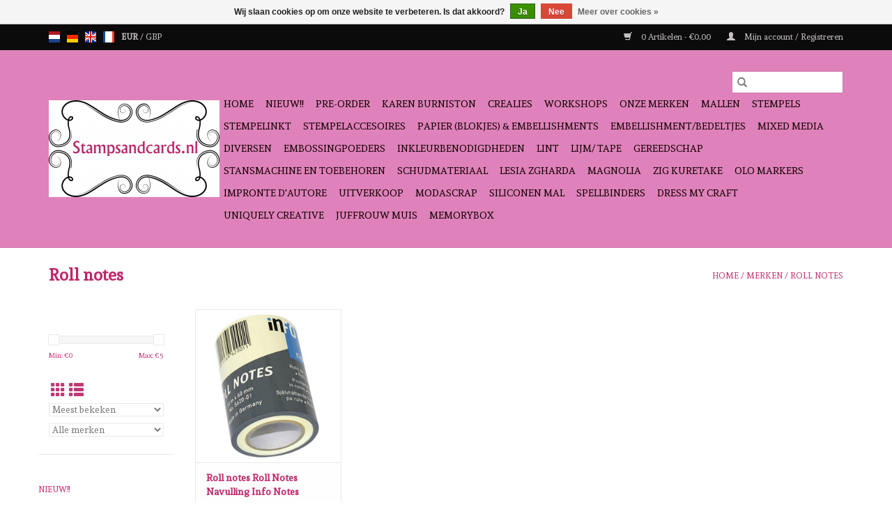

--- FILE ---
content_type: text/html;charset=utf-8
request_url: https://www.stampsandcards.nl/nl/brands/roll-notes/
body_size: 10713
content:
<!DOCTYPE html>
<html lang="nl">
  <head>
    <meta charset="utf-8"/>
<!-- [START] 'blocks/head.rain' -->
<!--

  (c) 2008-2026 Lightspeed Netherlands B.V.
  http://www.lightspeedhq.com
  Generated: 18-01-2026 @ 12:33:09

-->
<link rel="canonical" href="https://www.stampsandcards.nl/nl/brands/roll-notes/"/>
<link rel="alternate" href="https://www.stampsandcards.nl/nl/index.rss" type="application/rss+xml" title="Nieuwe producten"/>
<link href="https://cdn.webshopapp.com/assets/cookielaw.css?2025-02-20" rel="stylesheet" type="text/css"/>
<meta name="robots" content="noodp,noydir"/>
<meta name="google-site-verification" content="HizRkNKKafgWqkQ-ekKR8iVnDzmzpmSfBPzGnxg_5bg"/>
<meta property="og:url" content="https://www.stampsandcards.nl/nl/brands/roll-notes/?source=facebook"/>
<meta property="og:site_name" content="Stampsandcards"/>
<meta property="og:title" content="Roll notes"/>
<meta property="og:description" content="Webwinkel voor scrapbooking, mixed media, papier, verf, inkt, stempels, snijmallen en workshops. Klantvriendelijkheid, service en aandacht voor de klant staan v"/>
<!--[if lt IE 9]>
<script src="https://cdn.webshopapp.com/assets/html5shiv.js?2025-02-20"></script>
<![endif]-->
<!-- [END] 'blocks/head.rain' -->
    <title>Roll notes - Stampsandcards</title>
    <meta name="description" content="Webwinkel voor scrapbooking, mixed media, papier, verf, inkt, stempels, snijmallen en workshops. Klantvriendelijkheid, service en aandacht voor de klant staan v" />
    <meta name="keywords" content="Roll, notes, Hobby, mixed-media, alcoholinkt, inkt op waterbasis, pa pier, snijmachine, workshops, hobbyspullen, Karen Burniston, Craf tEmotions, Find It, Sizzix, 1.Tim Holtz, Elizabeth Craft Design, Cadence, Amsterdam verf, acrylverf, Dutch Doobadoo" />
    <meta http-equiv="X-UA-Compatible" content="IE=edge,chrome=1">
    <meta name="viewport" content="width=device-width, initial-scale=1.0">
    <meta name="apple-mobile-web-app-capable" content="yes">
    <meta name="apple-mobile-web-app-status-bar-style" content="black">

    <link rel="shortcut icon" href="https://cdn.webshopapp.com/shops/261549/themes/118433/assets/favicon.ico?20240627151828" type="image/x-icon" />
    <link href='//fonts.googleapis.com/css?family=Andada:400,300,600' rel='stylesheet' type='text/css'>
    <link href='//fonts.googleapis.com/css?family=Andada:400,300,600' rel='stylesheet' type='text/css'>
    <link rel="shortcut icon" href="https://cdn.webshopapp.com/shops/261549/themes/118433/assets/favicon.ico?20240627151828" type="image/x-icon" />
    <link rel="stylesheet" href="https://cdn.webshopapp.com/shops/261549/themes/118433/assets/bootstrap-min.css?2024062715203720200921091826" />
    <link rel="stylesheet" href="https://cdn.webshopapp.com/shops/261549/themes/118433/assets/style.css?2024062715203720200921091826" />
    <link rel="stylesheet" href="https://cdn.webshopapp.com/shops/261549/themes/118433/assets/settings.css?2024062715203720200921091826" />
    <link rel="stylesheet" href="https://cdn.webshopapp.com/assets/gui-2-0.css?2025-02-20" />
    <link rel="stylesheet" href="https://cdn.webshopapp.com/assets/gui-responsive-2-0.css?2025-02-20" />
    <link rel="stylesheet" href="https://cdn.webshopapp.com/shops/261549/themes/118433/assets/custom.css?2024062715203720200921091826" />
    
    <script src="https://cdn.webshopapp.com/assets/jquery-1-9-1.js?2025-02-20"></script>
    <script src="https://cdn.webshopapp.com/assets/jquery-ui-1-10-1.js?2025-02-20"></script>

    <script type="text/javascript" src="https://cdn.webshopapp.com/shops/261549/themes/118433/assets/global.js?2024062715203720200921091826"></script>
		<script type="text/javascript" src="https://cdn.webshopapp.com/shops/261549/themes/118433/assets/bootstrap-min.js?2024062715203720200921091826"></script>
    <script type="text/javascript" src="https://cdn.webshopapp.com/shops/261549/themes/118433/assets/jcarousel.js?2024062715203720200921091826"></script>
    <script type="text/javascript" src="https://cdn.webshopapp.com/assets/gui.js?2025-02-20"></script>
    <script type="text/javascript" src="https://cdn.webshopapp.com/assets/gui-responsive-2-0.js?2025-02-20"></script>

    <script type="text/javascript" src="https://cdn.webshopapp.com/shops/261549/themes/118433/assets/share42.js?2024062715203720200921091826"></script>

    <!--[if lt IE 9]>
    <link rel="stylesheet" href="https://cdn.webshopapp.com/shops/261549/themes/118433/assets/style-ie.css?2024062715203720200921091826" />
    <![endif]-->
    <link rel="stylesheet" media="print" href="https://cdn.webshopapp.com/shops/261549/themes/118433/assets/print-min.css?2024062715203720200921091826" />
  </head>
  <body>
    <header>
  <div class="topnav">
    <div class="container">
            	<div class="left">
        	            <div class="languages" aria-label="Languages" role="region">
                                              

  <a class="flag nl" title="Nederlands" lang="nl" href="https://www.stampsandcards.nl/nl/go/brand/4180304">nl</a>
  <a class="flag de" title="Deutsch" lang="de" href="https://www.stampsandcards.nl/de/go/brand/4180304">de</a>
  <a class="flag en" title="English" lang="en" href="https://www.stampsandcards.nl/en/go/brand/4180304">en</a>
  <a class="flag fr" title="Français" lang="fr" href="https://www.stampsandcards.nl/fr/go/brand/4180304">fr</a>
            </div>
        	
                      <div class="currencies"  aria-label="Currencies" role="region">
                            <a href="https://www.stampsandcards.nl/nl/session/currency/eur/" class="active" title="eur"
                 aria-label="Schakelen naar valuta eur">
                EUR
              </a>
               /                             <a href="https://www.stampsandcards.nl/nl/session/currency/gbp/"  title="gbp"
                 aria-label="Schakelen naar valuta gbp">
                GBP
              </a>
                                        </div>
        	      	</div>
      
      <div class="right">
        <span role="region" aria-label="Winkelwagen">
          <a href="https://www.stampsandcards.nl/nl/cart/" title="Winkelwagen" class="cart">
            <span class="glyphicon glyphicon-shopping-cart"></span>
            0 Artikelen - €0,00
          </a>
        </span>
        <span>
          <a href="https://www.stampsandcards.nl/nl/account/" title="Mijn account" class="my-account">
            <span class="glyphicon glyphicon-user"></span>
                        	Mijn account / Registreren
                      </a>
        </span>
      </div>
    </div>
  </div>

  <div class="navigation container">
    <div class="align">
      <div class="burger">
        <button type="button" aria-label="Open menu">
          <img src="https://cdn.webshopapp.com/shops/261549/themes/118433/assets/hamburger.png?20240627151828" width="32" height="32" alt="Menu">
        </button>
      </div>

              <div class="vertical logo">
          <a href="https://www.stampsandcards.nl/nl/" title="Stampsandcards">
            <img src="https://cdn.webshopapp.com/shops/261549/themes/118433/assets/logo.png?20240627151828" alt="Stampsandcards" />
          </a>
        </div>
      
      <nav class="nonbounce desktop vertical">
        <form action="https://www.stampsandcards.nl/nl/search/" method="get" id="formSearch" role="search">
          <input type="text" name="q" autocomplete="off" value="" aria-label="Zoeken" />
          <button type="submit" class="search-btn" title="Zoeken">
            <span class="glyphicon glyphicon-search"></span>
          </button>
        </form>
        <ul region="navigation" aria-label=Navigation menu>
          <li class="item home ">
            <a class="itemLink" href="https://www.stampsandcards.nl/nl/">Home</a>
          </li>
          
                    	<li class="item">
              <a class="itemLink" href="https://www.stampsandcards.nl/nl/nieuw/" title="NIEUW!!                                                                      ">
                NIEUW!!                                                                      
              </a>
                          </li>
                    	<li class="item">
              <a class="itemLink" href="https://www.stampsandcards.nl/nl/pre-order/" title="Pre-order">
                Pre-order
              </a>
                          </li>
                    	<li class="item sub">
              <a class="itemLink" href="https://www.stampsandcards.nl/nl/karen-burniston/" title="Karen Burniston">
                Karen Burniston
              </a>
                            	<span class="glyphicon glyphicon-play"></span>
                <ul class="subnav">
                                      <li class="subitem">
                      <a class="subitemLink" href="https://www.stampsandcards.nl/nl/karen-burniston/zoom-virtual-classes/" title="Zoom /virtual classes">Zoom /virtual classes</a>
                                          </li>
                	                    <li class="subitem">
                      <a class="subitemLink" href="https://www.stampsandcards.nl/nl/karen-burniston/mallen/" title="Mallen">Mallen</a>
                                          </li>
                	                    <li class="subitem">
                      <a class="subitemLink" href="https://www.stampsandcards.nl/nl/karen-burniston/stempels/" title="Stempels">Stempels</a>
                                          </li>
                	              	</ul>
                          </li>
                    	<li class="item sub">
              <a class="itemLink" href="https://www.stampsandcards.nl/nl/crealies/" title="Crealies">
                Crealies
              </a>
                            	<span class="glyphicon glyphicon-play"></span>
                <ul class="subnav">
                                      <li class="subitem">
                      <a class="subitemLink" href="https://www.stampsandcards.nl/nl/crealies/stempels/" title="stempels">stempels</a>
                                              <ul class="subnav">
                                                      <li class="subitem">
                              <a class="subitemLink" href="https://www.stampsandcards.nl/nl/crealies/stempels/tekst-de/" title="Tekst DE">Tekst DE</a>
                            </li>
                                                  </ul>
                                          </li>
                	                    <li class="subitem">
                      <a class="subitemLink" href="https://www.stampsandcards.nl/nl/crealies/mallen/" title="mallen">mallen</a>
                                              <ul class="subnav">
                                                      <li class="subitem">
                              <a class="subitemLink" href="https://www.stampsandcards.nl/nl/crealies/mallen/text-stans-de/" title="Text stans DE">Text stans DE</a>
                            </li>
                                                  </ul>
                                          </li>
                	                    <li class="subitem">
                      <a class="subitemLink" href="https://www.stampsandcards.nl/nl/crealies/mallen-13176061/" title="mallen">mallen</a>
                                          </li>
                	                    <li class="subitem">
                      <a class="subitemLink" href="https://www.stampsandcards.nl/nl/crealies/crealieskit/" title="Crealieskit">Crealieskit</a>
                                          </li>
                	              	</ul>
                          </li>
                    	<li class="item sub">
              <a class="itemLink" href="https://www.stampsandcards.nl/nl/workshops/" title="Workshops">
                Workshops
              </a>
                            	<span class="glyphicon glyphicon-play"></span>
                <ul class="subnav">
                                      <li class="subitem">
                      <a class="subitemLink" href="https://www.stampsandcards.nl/nl/workshops/september/" title="september">september</a>
                                          </li>
                	                    <li class="subitem">
                      <a class="subitemLink" href="https://www.stampsandcards.nl/nl/workshops/oktober/" title="oktober">oktober</a>
                                          </li>
                	                    <li class="subitem">
                      <a class="subitemLink" href="https://www.stampsandcards.nl/nl/workshops/november/" title="november">november</a>
                                          </li>
                	                    <li class="subitem">
                      <a class="subitemLink" href="https://www.stampsandcards.nl/nl/workshops/december/" title="december">december</a>
                                          </li>
                	                    <li class="subitem">
                      <a class="subitemLink" href="https://www.stampsandcards.nl/nl/workshops/januari/" title="januari">januari</a>
                                          </li>
                	                    <li class="subitem">
                      <a class="subitemLink" href="https://www.stampsandcards.nl/nl/workshops/februari/" title="februari">februari</a>
                                          </li>
                	                    <li class="subitem">
                      <a class="subitemLink" href="https://www.stampsandcards.nl/nl/workshops/maart/" title="maart">maart</a>
                                          </li>
                	                    <li class="subitem">
                      <a class="subitemLink" href="https://www.stampsandcards.nl/nl/workshops/april/" title="april">april</a>
                                          </li>
                	                    <li class="subitem">
                      <a class="subitemLink" href="https://www.stampsandcards.nl/nl/workshops/mei/" title="mei">mei</a>
                                          </li>
                	                    <li class="subitem">
                      <a class="subitemLink" href="https://www.stampsandcards.nl/nl/workshops/juni/" title="juni">juni</a>
                                          </li>
                	                    <li class="subitem">
                      <a class="subitemLink" href="https://www.stampsandcards.nl/nl/workshops/juli/" title="juli">juli</a>
                                          </li>
                	                    <li class="subitem">
                      <a class="subitemLink" href="https://www.stampsandcards.nl/nl/workshops/augustus/" title="augustus">augustus</a>
                                          </li>
                	                    <li class="subitem">
                      <a class="subitemLink" href="https://www.stampsandcards.nl/nl/workshops/digitale-workshops/" title="Digitale workshops">Digitale workshops</a>
                                          </li>
                	              	</ul>
                          </li>
                    	<li class="item sub">
              <a class="itemLink" href="https://www.stampsandcards.nl/nl/onze-merken/" title="Onze Merken">
                Onze Merken
              </a>
                            	<span class="glyphicon glyphicon-play"></span>
                <ul class="subnav">
                                      <li class="subitem">
                      <a class="subitemLink" href="https://www.stampsandcards.nl/nl/onze-merken/aall-create/" title="Aall &amp; Create">Aall &amp; Create</a>
                                              <ul class="subnav">
                                                      <li class="subitem">
                              <a class="subitemLink" href="https://www.stampsandcards.nl/nl/onze-merken/aall-create/washi-tape/" title="Washi tape">Washi tape</a>
                            </li>
                                                      <li class="subitem">
                              <a class="subitemLink" href="https://www.stampsandcards.nl/nl/onze-merken/aall-create/stempels/" title="Stempels">Stempels</a>
                            </li>
                                                  </ul>
                                          </li>
                	                    <li class="subitem">
                      <a class="subitemLink" href="https://www.stampsandcards.nl/nl/onze-merken/amsterdam-acrylverf/" title="Amsterdam Acrylverf">Amsterdam Acrylverf</a>
                                              <ul class="subnav">
                                                      <li class="subitem">
                              <a class="subitemLink" href="https://www.stampsandcards.nl/nl/onze-merken/amsterdam-acrylverf/20-ml/" title="20 ml">20 ml</a>
                            </li>
                                                  </ul>
                                          </li>
                	                    <li class="subitem">
                      <a class="subitemLink" href="https://www.stampsandcards.nl/nl/onze-merken/cadence/" title="Cadence">Cadence</a>
                                              <ul class="subnav">
                                                      <li class="subitem">
                              <a class="subitemLink" href="https://www.stampsandcards.nl/nl/onze-merken/cadence/cadence-diversen/" title="Cadence diversen">Cadence diversen</a>
                            </li>
                                                  </ul>
                                          </li>
                	                    <li class="subitem">
                      <a class="subitemLink" href="https://www.stampsandcards.nl/nl/onze-merken/craftemotions/" title="Craftemotions">Craftemotions</a>
                                              <ul class="subnav">
                                                      <li class="subitem">
                              <a class="subitemLink" href="https://www.stampsandcards.nl/nl/onze-merken/craftemotions/clearstamps/" title="clearstamps">clearstamps</a>
                            </li>
                                                      <li class="subitem">
                              <a class="subitemLink" href="https://www.stampsandcards.nl/nl/onze-merken/craftemotions/mallen/" title="mallen">mallen</a>
                            </li>
                                                      <li class="subitem">
                              <a class="subitemLink" href="https://www.stampsandcards.nl/nl/onze-merken/craftemotions/adhesive-zelfklevend-tweezijdig-papier/" title="Adhesive Zelfklevend tweezijdig papier">Adhesive Zelfklevend tweezijdig papier</a>
                            </li>
                                                      <li class="subitem">
                              <a class="subitemLink" href="https://www.stampsandcards.nl/nl/onze-merken/craftemotions/aquarel-papier/" title="Aquarel papier">Aquarel papier</a>
                            </li>
                                                      <li class="subitem">
                              <a class="subitemLink" href="https://www.stampsandcards.nl/nl/onze-merken/craftemotions/planner/" title="Planner">Planner</a>
                            </li>
                                                  </ul>
                                          </li>
                	                    <li class="subitem">
                      <a class="subitemLink" href="https://www.stampsandcards.nl/nl/onze-merken/craft-oclock/" title="Craft O&#039;Clock">Craft O&#039;Clock</a>
                                          </li>
                	                    <li class="subitem">
                      <a class="subitemLink" href="https://www.stampsandcards.nl/nl/onze-merken/dutch-doobadoo/" title="Dutch Doobadoo">Dutch Doobadoo</a>
                                              <ul class="subnav">
                                                      <li class="subitem">
                              <a class="subitemLink" href="https://www.stampsandcards.nl/nl/onze-merken/dutch-doobadoo/card-art/" title="card art">card art</a>
                            </li>
                                                      <li class="subitem">
                              <a class="subitemLink" href="https://www.stampsandcards.nl/nl/onze-merken/dutch-doobadoo/shape-art/" title="shape art">shape art</a>
                            </li>
                                                  </ul>
                                          </li>
                	                    <li class="subitem">
                      <a class="subitemLink" href="https://www.stampsandcards.nl/nl/onze-merken/elizabeth-craft-designs/" title="Elizabeth Craft Designs">Elizabeth Craft Designs</a>
                                              <ul class="subnav">
                                                      <li class="subitem">
                              <a class="subitemLink" href="https://www.stampsandcards.nl/nl/onze-merken/elizabeth-craft-designs/mallen/" title="mallen">mallen</a>
                            </li>
                                                      <li class="subitem">
                              <a class="subitemLink" href="https://www.stampsandcards.nl/nl/onze-merken/elizabeth-craft-designs/stempels/" title="stempels">stempels</a>
                            </li>
                                                      <li class="subitem">
                              <a class="subitemLink" href="https://www.stampsandcards.nl/nl/onze-merken/elizabeth-craft-designs/papier/" title="papier">papier</a>
                            </li>
                                                      <li class="subitem">
                              <a class="subitemLink" href="https://www.stampsandcards.nl/nl/onze-merken/elizabeth-craft-designs/anitas-bloemen/" title="Anita&#039;s bloemen">Anita&#039;s bloemen</a>
                            </li>
                                                  </ul>
                                          </li>
                	                    <li class="subitem">
                      <a class="subitemLink" href="https://www.stampsandcards.nl/nl/onze-merken/joy-crafts/" title="Joy Crafts">Joy Crafts</a>
                                              <ul class="subnav">
                                                      <li class="subitem">
                              <a class="subitemLink" href="https://www.stampsandcards.nl/nl/onze-merken/joy-crafts/bindringen/" title="bindringen">bindringen</a>
                            </li>
                                                      <li class="subitem">
                              <a class="subitemLink" href="https://www.stampsandcards.nl/nl/onze-merken/joy-crafts/gereedschap/" title="gereedschap">gereedschap</a>
                            </li>
                                                  </ul>
                                          </li>
                	                    <li class="subitem">
                      <a class="subitemLink" href="https://www.stampsandcards.nl/nl/onze-merken/marianne-design/" title="Marianne Design">Marianne Design</a>
                                              <ul class="subnav">
                                                      <li class="subitem">
                              <a class="subitemLink" href="https://www.stampsandcards.nl/nl/onze-merken/marianne-design/creatable/" title="Creatable">Creatable</a>
                            </li>
                                                      <li class="subitem">
                              <a class="subitemLink" href="https://www.stampsandcards.nl/nl/onze-merken/marianne-design/craftable/" title="Craftable">Craftable</a>
                            </li>
                                                      <li class="subitem">
                              <a class="subitemLink" href="https://www.stampsandcards.nl/nl/onze-merken/marianne-design/collectable/" title="Collectable">Collectable</a>
                            </li>
                                                      <li class="subitem">
                              <a class="subitemLink" href="https://www.stampsandcards.nl/nl/onze-merken/marianne-design/clearstamps/" title="clearstamps">clearstamps</a>
                            </li>
                                                      <li class="subitem">
                              <a class="subitemLink" href="https://www.stampsandcards.nl/nl/onze-merken/marianne-design/papier/" title="papier">papier</a>
                            </li>
                                                      <li class="subitem">
                              <a class="subitemLink" href="https://www.stampsandcards.nl/nl/onze-merken/marianne-design/adhesive-pearls-enamel-dots/" title="adhesive pearls, enamel dots">adhesive pearls, enamel dots</a>
                            </li>
                                                  </ul>
                                          </li>
                	                    <li class="subitem">
                      <a class="subitemLink" href="https://www.stampsandcards.nl/nl/onze-merken/nellies-choice/" title="Nellie&#039;s choice">Nellie&#039;s choice</a>
                                              <ul class="subnav">
                                                      <li class="subitem">
                              <a class="subitemLink" href="https://www.stampsandcards.nl/nl/onze-merken/nellies-choice/mallen/" title="mallen">mallen</a>
                            </li>
                                                      <li class="subitem">
                              <a class="subitemLink" href="https://www.stampsandcards.nl/nl/onze-merken/nellies-choice/tools/" title="tools">tools</a>
                            </li>
                                                  </ul>
                                          </li>
                	                    <li class="subitem">
                      <a class="subitemLink" href="https://www.stampsandcards.nl/nl/onze-merken/nuvo-by-tonic-studios/" title="Nuvo by Tonic Studios">Nuvo by Tonic Studios</a>
                                              <ul class="subnav">
                                                      <li class="subitem">
                              <a class="subitemLink" href="https://www.stampsandcards.nl/nl/onze-merken/nuvo-by-tonic-studios/shimmer-powder/" title="shimmer powder">shimmer powder</a>
                            </li>
                                                  </ul>
                                          </li>
                	                    <li class="subitem">
                      <a class="subitemLink" href="https://www.stampsandcards.nl/nl/onze-merken/pentart/" title="Pentart">Pentart</a>
                                          </li>
                	                    <li class="subitem">
                      <a class="subitemLink" href="https://www.stampsandcards.nl/nl/onze-merken/piatek/" title="Piatek">Piatek</a>
                                          </li>
                	                    <li class="subitem">
                      <a class="subitemLink" href="https://www.stampsandcards.nl/nl/onze-merken/ranger-tim-holtz/" title="Ranger Tim Holtz">Ranger Tim Holtz</a>
                                              <ul class="subnav">
                                                      <li class="subitem">
                              <a class="subitemLink" href="https://www.stampsandcards.nl/nl/onze-merken/ranger-tim-holtz/mallen/" title="mallen">mallen</a>
                            </li>
                                                      <li class="subitem">
                              <a class="subitemLink" href="https://www.stampsandcards.nl/nl/onze-merken/ranger-tim-holtz/archival-inkt/" title="Archival inkt">Archival inkt</a>
                            </li>
                                                      <li class="subitem">
                              <a class="subitemLink" href="https://www.stampsandcards.nl/nl/onze-merken/ranger-tim-holtz/gereedschap/" title="Gereedschap">Gereedschap</a>
                            </li>
                                                  </ul>
                                          </li>
                	                    <li class="subitem">
                      <a class="subitemLink" href="https://www.stampsandcards.nl/nl/onze-merken/staedtler/" title="Staedtler">Staedtler</a>
                                          </li>
                	                    <li class="subitem">
                      <a class="subitemLink" href="https://www.stampsandcards.nl/nl/onze-merken/studio-light/" title="Studio Light">Studio Light</a>
                                              <ul class="subnav">
                                                      <li class="subitem">
                              <a class="subitemLink" href="https://www.stampsandcards.nl/nl/onze-merken/studio-light/jenines-mindful-art-collection/" title="Jenine&#039;s mindful art collection">Jenine&#039;s mindful art collection</a>
                            </li>
                                                      <li class="subitem">
                              <a class="subitemLink" href="https://www.stampsandcards.nl/nl/onze-merken/studio-light/leather-sheets/" title="leather sheets">leather sheets</a>
                            </li>
                                                      <li class="subitem">
                              <a class="subitemLink" href="https://www.stampsandcards.nl/nl/onze-merken/studio-light/karin-joan/" title="Karin Joan">Karin Joan</a>
                            </li>
                                                      <li class="subitem">
                              <a class="subitemLink" href="https://www.stampsandcards.nl/nl/onze-merken/studio-light/papier-blokjes/" title="Papier blokjes">Papier blokjes</a>
                            </li>
                                                      <li class="subitem">
                              <a class="subitemLink" href="https://www.stampsandcards.nl/nl/onze-merken/studio-light/essentials/" title="Essentials">Essentials</a>
                            </li>
                                                      <li class="subitem">
                              <a class="subitemLink" href="https://www.stampsandcards.nl/nl/onze-merken/studio-light/craft-lab/" title="Craft Lab">Craft Lab</a>
                            </li>
                                                      <li class="subitem">
                              <a class="subitemLink" href="https://www.stampsandcards.nl/nl/onze-merken/studio-light/tools/" title="Tools">Tools</a>
                            </li>
                                                      <li class="subitem">
                              <a class="subitemLink" href="https://www.stampsandcards.nl/nl/onze-merken/studio-light/sweet-stories/" title="Sweet Stories">Sweet Stories</a>
                            </li>
                                                      <li class="subitem">
                              <a class="subitemLink" href="https://www.stampsandcards.nl/nl/onze-merken/studio-light/gorjuss/" title="Gorjuss">Gorjuss</a>
                            </li>
                                                  </ul>
                                          </li>
                	                    <li class="subitem">
                      <a class="subitemLink" href="https://www.stampsandcards.nl/nl/onze-merken/sunny-studio/" title="Sunny Studio">Sunny Studio</a>
                                              <ul class="subnav">
                                                      <li class="subitem">
                              <a class="subitemLink" href="https://www.stampsandcards.nl/nl/onze-merken/sunny-studio/stempels/" title="Stempels">Stempels</a>
                            </li>
                                                      <li class="subitem">
                              <a class="subitemLink" href="https://www.stampsandcards.nl/nl/onze-merken/sunny-studio/snijmallen/" title="Snijmallen">Snijmallen</a>
                            </li>
                                                      <li class="subitem">
                              <a class="subitemLink" href="https://www.stampsandcards.nl/nl/onze-merken/sunny-studio/papier/" title="Papier">Papier</a>
                            </li>
                                                  </ul>
                                          </li>
                	                    <li class="subitem">
                      <a class="subitemLink" href="https://www.stampsandcards.nl/nl/onze-merken/time-for-tea-designs/" title="Time for Tea Designs">Time for Tea Designs</a>
                                              <ul class="subnav">
                                                      <li class="subitem">
                              <a class="subitemLink" href="https://www.stampsandcards.nl/nl/onze-merken/time-for-tea-designs/stempels/" title="Stempels">Stempels</a>
                            </li>
                                                      <li class="subitem">
                              <a class="subitemLink" href="https://www.stampsandcards.nl/nl/onze-merken/time-for-tea-designs/mallen/" title="Mallen">Mallen</a>
                            </li>
                                                  </ul>
                                          </li>
                	                    <li class="subitem">
                      <a class="subitemLink" href="https://www.stampsandcards.nl/nl/onze-merken/vaessen-creative/" title="Vaessen Creative">Vaessen Creative</a>
                                              <ul class="subnav">
                                                      <li class="subitem">
                              <a class="subitemLink" href="https://www.stampsandcards.nl/nl/onze-merken/vaessen-creative/diversen/" title="Diversen">Diversen</a>
                            </li>
                                                      <li class="subitem">
                              <a class="subitemLink" href="https://www.stampsandcards.nl/nl/onze-merken/vaessen-creative/brads/" title="Brads">Brads</a>
                            </li>
                                                      <li class="subitem">
                              <a class="subitemLink" href="https://www.stampsandcards.nl/nl/onze-merken/vaessen-creative/florence-watercolor-paper/" title="Florence watercolor paper">Florence watercolor paper</a>
                            </li>
                                                  </ul>
                                          </li>
                	                    <li class="subitem">
                      <a class="subitemLink" href="https://www.stampsandcards.nl/nl/onze-merken/whimsy-stamps/" title="Whimsy Stamps">Whimsy Stamps</a>
                                              <ul class="subnav">
                                                      <li class="subitem">
                              <a class="subitemLink" href="https://www.stampsandcards.nl/nl/onze-merken/whimsy-stamps/stempels/" title="Stempels">Stempels</a>
                            </li>
                                                      <li class="subitem">
                              <a class="subitemLink" href="https://www.stampsandcards.nl/nl/onze-merken/whimsy-stamps/mallen/" title="Mallen">Mallen</a>
                            </li>
                                                  </ul>
                                          </li>
                	              	</ul>
                          </li>
                    	<li class="item sub">
              <a class="itemLink" href="https://www.stampsandcards.nl/nl/mallen/" title="Mallen">
                Mallen
              </a>
                            	<span class="glyphicon glyphicon-play"></span>
                <ul class="subnav">
                                      <li class="subitem">
                      <a class="subitemLink" href="https://www.stampsandcards.nl/nl/mallen/karen-burniston/" title="Karen Burniston">Karen Burniston</a>
                                          </li>
                	                    <li class="subitem">
                      <a class="subitemLink" href="https://www.stampsandcards.nl/nl/mallen/studio-light/" title="Studio Light">Studio Light</a>
                                          </li>
                	                    <li class="subitem">
                      <a class="subitemLink" href="https://www.stampsandcards.nl/nl/mallen/sizzix/" title="Sizzix">Sizzix</a>
                                          </li>
                	                    <li class="subitem">
                      <a class="subitemLink" href="https://www.stampsandcards.nl/nl/mallen/marianne-design/" title="Marianne Design">Marianne Design</a>
                                          </li>
                	                    <li class="subitem">
                      <a class="subitemLink" href="https://www.stampsandcards.nl/nl/mallen/craftemotions/" title="Craftemotions">Craftemotions</a>
                                          </li>
                	                    <li class="subitem">
                      <a class="subitemLink" href="https://www.stampsandcards.nl/nl/mallen/crealies/" title="Crealies">Crealies</a>
                                          </li>
                	                    <li class="subitem">
                      <a class="subitemLink" href="https://www.stampsandcards.nl/nl/mallen/time-for-tea-designs/" title="Time for Tea designs">Time for Tea designs</a>
                                          </li>
                	                    <li class="subitem">
                      <a class="subitemLink" href="https://www.stampsandcards.nl/nl/mallen/magnolia/" title="Magnolia">Magnolia</a>
                                          </li>
                	                    <li class="subitem">
                      <a class="subitemLink" href="https://www.stampsandcards.nl/nl/mallen/sunny-studio/" title="Sunny Studio">Sunny Studio</a>
                                          </li>
                	                    <li class="subitem">
                      <a class="subitemLink" href="https://www.stampsandcards.nl/nl/mallen/elizabeth-craft-designs/" title="Elizabeth Craft Designs">Elizabeth Craft Designs</a>
                                          </li>
                	                    <li class="subitem">
                      <a class="subitemLink" href="https://www.stampsandcards.nl/nl/mallen/memorybox/" title="Memorybox">Memorybox</a>
                                          </li>
                	              	</ul>
                          </li>
                    	<li class="item sub">
              <a class="itemLink" href="https://www.stampsandcards.nl/nl/stempels/" title="Stempels">
                Stempels
              </a>
                            	<span class="glyphicon glyphicon-play"></span>
                <ul class="subnav">
                                      <li class="subitem">
                      <a class="subitemLink" href="https://www.stampsandcards.nl/nl/stempels/studio-light/" title="Studio Light">Studio Light</a>
                                          </li>
                	                    <li class="subitem">
                      <a class="subitemLink" href="https://www.stampsandcards.nl/nl/stempels/whimsy-stamps/" title="Whimsy Stamps">Whimsy Stamps</a>
                                          </li>
                	                    <li class="subitem">
                      <a class="subitemLink" href="https://www.stampsandcards.nl/nl/stempels/aall-create/" title="Aall &amp; Create">Aall &amp; Create</a>
                                          </li>
                	                    <li class="subitem">
                      <a class="subitemLink" href="https://www.stampsandcards.nl/nl/stempels/marianne-design/" title="Marianne Design">Marianne Design</a>
                                          </li>
                	                    <li class="subitem">
                      <a class="subitemLink" href="https://www.stampsandcards.nl/nl/stempels/craftemotions/" title="Craftemotions">Craftemotions</a>
                                          </li>
                	                    <li class="subitem">
                      <a class="subitemLink" href="https://www.stampsandcards.nl/nl/stempels/crealies/" title="Crealies">Crealies</a>
                                          </li>
                	                    <li class="subitem">
                      <a class="subitemLink" href="https://www.stampsandcards.nl/nl/stempels/time-for-tea-designs/" title="Time for Tea designs">Time for Tea designs</a>
                                          </li>
                	                    <li class="subitem">
                      <a class="subitemLink" href="https://www.stampsandcards.nl/nl/stempels/magnolia/" title="Magnolia">Magnolia</a>
                                          </li>
                	                    <li class="subitem">
                      <a class="subitemLink" href="https://www.stampsandcards.nl/nl/stempels/stampavie/" title="Stampavie">Stampavie</a>
                                              <ul class="subnav">
                                                      <li class="subitem">
                              <a class="subitemLink" href="https://www.stampsandcards.nl/nl/stempels/stampavie/rachelle-ann-miller/" title="Rachelle Ann Miller">Rachelle Ann Miller</a>
                            </li>
                                                      <li class="subitem">
                              <a class="subitemLink" href="https://www.stampsandcards.nl/nl/stempels/stampavie/tina-wenke/" title="Tina Wenke">Tina Wenke</a>
                            </li>
                                                      <li class="subitem">
                              <a class="subitemLink" href="https://www.stampsandcards.nl/nl/stempels/stampavie/gillian-roberts/" title="Gillian Roberts">Gillian Roberts</a>
                            </li>
                                                  </ul>
                                          </li>
                	                    <li class="subitem">
                      <a class="subitemLink" href="https://www.stampsandcards.nl/nl/stempels/the-greeting-farm/" title="The Greeting Farm">The Greeting Farm</a>
                                          </li>
                	                    <li class="subitem">
                      <a class="subitemLink" href="https://www.stampsandcards.nl/nl/stempels/whiff-of-joy-stamps/" title="Whiff of Joy Stamps">Whiff of Joy Stamps</a>
                                          </li>
                	                    <li class="subitem">
                      <a class="subitemLink" href="https://www.stampsandcards.nl/nl/stempels/belles-n-whistless-stamps/" title="Belles &#039;n  Whistless Stamps">Belles &#039;n  Whistless Stamps</a>
                                          </li>
                	                    <li class="subitem">
                      <a class="subitemLink" href="https://www.stampsandcards.nl/nl/stempels/gorjuss/" title="Gorjuss">Gorjuss</a>
                                          </li>
                	                    <li class="subitem">
                      <a class="subitemLink" href="https://www.stampsandcards.nl/nl/stempels/sunny-studio/" title="Sunny Studio">Sunny Studio</a>
                                          </li>
                	                    <li class="subitem">
                      <a class="subitemLink" href="https://www.stampsandcards.nl/nl/stempels/lesia-zgharda/" title="Lesia Zgharda">Lesia Zgharda</a>
                                          </li>
                	                    <li class="subitem">
                      <a class="subitemLink" href="https://www.stampsandcards.nl/nl/stempels/impronte-dautore/" title="Impronte D&#039;autore">Impronte D&#039;autore</a>
                                          </li>
                	                    <li class="subitem">
                      <a class="subitemLink" href="https://www.stampsandcards.nl/nl/stempels/elizabeth-craft-designs/" title="Elizabeth Craft Designs">Elizabeth Craft Designs</a>
                                          </li>
                	                    <li class="subitem">
                      <a class="subitemLink" href="https://www.stampsandcards.nl/nl/stempels/karen-burniston/" title="Karen Burniston">Karen Burniston</a>
                                          </li>
                	              	</ul>
                          </li>
                    	<li class="item sub">
              <a class="itemLink" href="https://www.stampsandcards.nl/nl/stempelinkt/" title="Stempelinkt">
                Stempelinkt
              </a>
                            	<span class="glyphicon glyphicon-play"></span>
                <ul class="subnav">
                                      <li class="subitem">
                      <a class="subitemLink" href="https://www.stampsandcards.nl/nl/stempelinkt/memento/" title="memento">memento</a>
                                          </li>
                	                    <li class="subitem">
                      <a class="subitemLink" href="https://www.stampsandcards.nl/nl/stempelinkt/versafine-clair/" title="versafine clair">versafine clair</a>
                                          </li>
                	                    <li class="subitem">
                      <a class="subitemLink" href="https://www.stampsandcards.nl/nl/stempelinkt/lisa-horton-crafts-interference-ink-pad/" title="Lisa Horton  Crafts Interference ink pad">Lisa Horton  Crafts Interference ink pad</a>
                                          </li>
                	                    <li class="subitem">
                      <a class="subitemLink" href="https://www.stampsandcards.nl/nl/stempelinkt/49-and-market/" title="49 and market">49 and market</a>
                                          </li>
                	              	</ul>
                          </li>
                    	<li class="item">
              <a class="itemLink" href="https://www.stampsandcards.nl/nl/stempelaccesoires/" title="Stempelaccesoires">
                Stempelaccesoires
              </a>
                          </li>
                    	<li class="item sub">
              <a class="itemLink" href="https://www.stampsandcards.nl/nl/papier-blokjes-embellishments/" title="Papier (blokjes) &amp;  Embellishments">
                Papier (blokjes) &amp;  Embellishments
              </a>
                            	<span class="glyphicon glyphicon-play"></span>
                <ul class="subnav">
                                      <li class="subitem">
                      <a class="subitemLink" href="https://www.stampsandcards.nl/nl/papier-blokjes-embellishments/piatek/" title="Piatek">Piatek</a>
                                          </li>
                	                    <li class="subitem">
                      <a class="subitemLink" href="https://www.stampsandcards.nl/nl/papier-blokjes-embellishments/knipvellen/" title="Knipvellen">Knipvellen</a>
                                              <ul class="subnav">
                                                      <li class="subitem">
                              <a class="subitemLink" href="https://www.stampsandcards.nl/nl/papier-blokjes-embellishments/knipvellen/marianne-design/" title="Marianne Design">Marianne Design</a>
                            </li>
                                                  </ul>
                                          </li>
                	                    <li class="subitem">
                      <a class="subitemLink" href="https://www.stampsandcards.nl/nl/papier-blokjes-embellishments/mintay/" title="mintay">mintay</a>
                                          </li>
                	                    <li class="subitem">
                      <a class="subitemLink" href="https://www.stampsandcards.nl/nl/papier-blokjes-embellishments/scrapboys/" title="Scrapboys">Scrapboys</a>
                                          </li>
                	                    <li class="subitem">
                      <a class="subitemLink" href="https://www.stampsandcards.nl/nl/papier-blokjes-embellishments/15-x-15-blokjes/" title="15 x 15 blokjes">15 x 15 blokjes</a>
                                          </li>
                	                    <li class="subitem">
                      <a class="subitemLink" href="https://www.stampsandcards.nl/nl/papier-blokjes-embellishments/craft-oclock/" title="Craft O&#039;Clock">Craft O&#039;Clock</a>
                                          </li>
                	                    <li class="subitem">
                      <a class="subitemLink" href="https://www.stampsandcards.nl/nl/papier-blokjes-embellishments/card-deco-essentials-linnenkarton-135-x-27-cm/" title="Card Deco essentials linnenkarton 13.5 x 27 cm">Card Deco essentials linnenkarton 13.5 x 27 cm</a>
                                          </li>
                	                    <li class="subitem">
                      <a class="subitemLink" href="https://www.stampsandcards.nl/nl/papier-blokjes-embellishments/graphic-45/" title="Graphic 45">Graphic 45</a>
                                          </li>
                	                    <li class="subitem">
                      <a class="subitemLink" href="https://www.stampsandcards.nl/nl/papier-blokjes-embellishments/marianne-design/" title="Marianne Design">Marianne Design</a>
                                          </li>
                	                    <li class="subitem">
                      <a class="subitemLink" href="https://www.stampsandcards.nl/nl/papier-blokjes-embellishments/studio-light/" title="Studio Light">Studio Light</a>
                                          </li>
                	                    <li class="subitem">
                      <a class="subitemLink" href="https://www.stampsandcards.nl/nl/papier-blokjes-embellishments/49-and-market/" title="49 and Market">49 and Market</a>
                                          </li>
                	                    <li class="subitem">
                      <a class="subitemLink" href="https://www.stampsandcards.nl/nl/papier-blokjes-embellishments/card-deco-essentials-glitter-karton/" title="Card Deco Essentials glitter karton">Card Deco Essentials glitter karton</a>
                                          </li>
                	                    <li class="subitem">
                      <a class="subitemLink" href="https://www.stampsandcards.nl/nl/papier-blokjes-embellishments/card-deco-essentials-metallic-karton/" title="Card Deco Essentials Metallic karton">Card Deco Essentials Metallic karton</a>
                                          </li>
                	                    <li class="subitem">
                      <a class="subitemLink" href="https://www.stampsandcards.nl/nl/papier-blokjes-embellishments/maja-design/" title="Maja Design">Maja Design</a>
                                          </li>
                	                    <li class="subitem">
                      <a class="subitemLink" href="https://www.stampsandcards.nl/nl/papier-blokjes-embellishments/sunny-studio/" title="Sunny Studio">Sunny Studio</a>
                                          </li>
                	                    <li class="subitem">
                      <a class="subitemLink" href="https://www.stampsandcards.nl/nl/papier-blokjes-embellishments/art-alchemy/" title="Art Alchemy">Art Alchemy</a>
                                          </li>
                	                    <li class="subitem">
                      <a class="subitemLink" href="https://www.stampsandcards.nl/nl/papier-blokjes-embellishments/paper-heaven/" title="Paper Heaven">Paper Heaven</a>
                                          </li>
                	                    <li class="subitem">
                      <a class="subitemLink" href="https://www.stampsandcards.nl/nl/papier-blokjes-embellishments/elizabeth-craft-designs/" title="Elizabeth Craft Designs">Elizabeth Craft Designs</a>
                                          </li>
                	                    <li class="subitem">
                      <a class="subitemLink" href="https://www.stampsandcards.nl/nl/papier-blokjes-embellishments/echopark/" title="Echopark">Echopark</a>
                                          </li>
                	                    <li class="subitem">
                      <a class="subitemLink" href="https://www.stampsandcards.nl/nl/papier-blokjes-embellishments/carta-bella/" title="Carta Bella">Carta Bella</a>
                                          </li>
                	                    <li class="subitem">
                      <a class="subitemLink" href="https://www.stampsandcards.nl/nl/papier-blokjes-embellishments/card-deco-cardstock/" title="Card Deco cardstock">Card Deco cardstock</a>
                                          </li>
                	                    <li class="subitem">
                      <a class="subitemLink" href="https://www.stampsandcards.nl/nl/papier-blokjes-embellishments/juffrouw-muis/" title="Juffrouw Muis">Juffrouw Muis</a>
                                          </li>
                	              	</ul>
                          </li>
                    	<li class="item sub">
              <a class="itemLink" href="https://www.stampsandcards.nl/nl/embellishment-bedeltjes/" title="Embellishment/bedeltjes">
                Embellishment/bedeltjes
              </a>
                            	<span class="glyphicon glyphicon-play"></span>
                <ul class="subnav">
                                      <li class="subitem">
                      <a class="subitemLink" href="https://www.stampsandcards.nl/nl/embellishment-bedeltjes/mini-pearls-zonder-gat/" title="mini pearls (zonder gat)">mini pearls (zonder gat)</a>
                                          </li>
                	                    <li class="subitem">
                      <a class="subitemLink" href="https://www.stampsandcards.nl/nl/embellishment-bedeltjes/bedeltjes/" title="bedeltjes">bedeltjes</a>
                                          </li>
                	                    <li class="subitem">
                      <a class="subitemLink" href="https://www.stampsandcards.nl/nl/embellishment-bedeltjes/pailetten/" title="Pailetten">Pailetten</a>
                                          </li>
                	                    <li class="subitem">
                      <a class="subitemLink" href="https://www.stampsandcards.nl/nl/embellishment-bedeltjes/schud-materiaal/" title="Schud materiaal">Schud materiaal</a>
                                          </li>
                	              	</ul>
                          </li>
                    	<li class="item sub">
              <a class="itemLink" href="https://www.stampsandcards.nl/nl/mixed-media/" title="Mixed Media">
                Mixed Media
              </a>
                            	<span class="glyphicon glyphicon-play"></span>
                <ul class="subnav">
                                      <li class="subitem">
                      <a class="subitemLink" href="https://www.stampsandcards.nl/nl/mixed-media/mitform/" title="Mitform">Mitform</a>
                                          </li>
                	              	</ul>
                          </li>
                    	<li class="item sub">
              <a class="itemLink" href="https://www.stampsandcards.nl/nl/diversen/" title="Diversen">
                Diversen
              </a>
                            	<span class="glyphicon glyphicon-play"></span>
                <ul class="subnav">
                                      <li class="subitem">
                      <a class="subitemLink" href="https://www.stampsandcards.nl/nl/diversen/schudmateriaal/" title="Schudmateriaal">Schudmateriaal</a>
                                          </li>
                	              	</ul>
                          </li>
                    	<li class="item sub">
              <a class="itemLink" href="https://www.stampsandcards.nl/nl/embossingpoeders/" title="Embossingpoeders">
                Embossingpoeders
              </a>
                            	<span class="glyphicon glyphicon-play"></span>
                <ul class="subnav">
                                      <li class="subitem">
                      <a class="subitemLink" href="https://www.stampsandcards.nl/nl/embossingpoeders/wow/" title="wow">wow</a>
                                          </li>
                	              	</ul>
                          </li>
                    	<li class="item sub">
              <a class="itemLink" href="https://www.stampsandcards.nl/nl/inkleurbenodigdheden/" title="Inkleurbenodigdheden">
                Inkleurbenodigdheden
              </a>
                            	<span class="glyphicon glyphicon-play"></span>
                <ul class="subnav">
                                      <li class="subitem">
                      <a class="subitemLink" href="https://www.stampsandcards.nl/nl/inkleurbenodigdheden/potloden/" title="potloden">potloden</a>
                                          </li>
                	                    <li class="subitem">
                      <a class="subitemLink" href="https://www.stampsandcards.nl/nl/inkleurbenodigdheden/zig/" title="Zig">Zig</a>
                                          </li>
                	                    <li class="subitem">
                      <a class="subitemLink" href="https://www.stampsandcards.nl/nl/inkleurbenodigdheden/aquarel-papier/" title="aquarel papier">aquarel papier</a>
                                          </li>
                	                    <li class="subitem">
                      <a class="subitemLink" href="https://www.stampsandcards.nl/nl/inkleurbenodigdheden/derwent/" title="Derwent">Derwent</a>
                                          </li>
                	                    <li class="subitem">
                      <a class="subitemLink" href="https://www.stampsandcards.nl/nl/inkleurbenodigdheden/tombow-tekenblok-marker-papier-bristol/" title="Tombow tekenblok marker papier bristol">Tombow tekenblok marker papier bristol</a>
                                          </li>
                	                    <li class="subitem">
                      <a class="subitemLink" href="https://www.stampsandcards.nl/nl/inkleurbenodigdheden/penselen/" title="Penselen">Penselen</a>
                                          </li>
                	                    <li class="subitem">
                      <a class="subitemLink" href="https://www.stampsandcards.nl/nl/inkleurbenodigdheden/staedtler/" title="Staedtler">Staedtler</a>
                                          </li>
                	                    <li class="subitem">
                      <a class="subitemLink" href="https://www.stampsandcards.nl/nl/inkleurbenodigdheden/stabilo/" title="Stabilo">Stabilo</a>
                                          </li>
                	                    <li class="subitem">
                      <a class="subitemLink" href="https://www.stampsandcards.nl/nl/inkleurbenodigdheden/faber-castell/" title="Faber Castell">Faber Castell</a>
                                          </li>
                	              	</ul>
                          </li>
                    	<li class="item sub">
              <a class="itemLink" href="https://www.stampsandcards.nl/nl/lint/" title="Lint">
                Lint
              </a>
                            	<span class="glyphicon glyphicon-play"></span>
                <ul class="subnav">
                                      <li class="subitem">
                      <a class="subitemLink" href="https://www.stampsandcards.nl/nl/lint/old-fashion-ribbon/" title="Old Fashion Ribbon">Old Fashion Ribbon</a>
                                          </li>
                	              	</ul>
                          </li>
                    	<li class="item sub">
              <a class="itemLink" href="https://www.stampsandcards.nl/nl/lijm-tape/" title="Lijm/ tape">
                Lijm/ tape
              </a>
                            	<span class="glyphicon glyphicon-play"></span>
                <ul class="subnav">
                                      <li class="subitem">
                      <a class="subitemLink" href="https://www.stampsandcards.nl/nl/lijm-tape/boekbinderslijm/" title="boekbinderslijm">boekbinderslijm</a>
                                          </li>
                	                    <li class="subitem">
                      <a class="subitemLink" href="https://www.stampsandcards.nl/nl/lijm-tape/dubbelzijdige-tape/" title="dubbelzijdige tape">dubbelzijdige tape</a>
                                          </li>
                	                    <li class="subitem">
                      <a class="subitemLink" href="https://www.stampsandcards.nl/nl/lijm-tape/glue-dots/" title="Glue dots">Glue dots</a>
                                          </li>
                	                    <li class="subitem">
                      <a class="subitemLink" href="https://www.stampsandcards.nl/nl/lijm-tape/foamtape/" title="Foamtape">Foamtape</a>
                                          </li>
                	                    <li class="subitem">
                      <a class="subitemLink" href="https://www.stampsandcards.nl/nl/lijm-tape/my-sweet-petunia/" title="My Sweet Petunia">My Sweet Petunia</a>
                                          </li>
                	              	</ul>
                          </li>
                    	<li class="item">
              <a class="itemLink" href="https://www.stampsandcards.nl/nl/gereedschap/" title="Gereedschap">
                Gereedschap
              </a>
                          </li>
                    	<li class="item">
              <a class="itemLink" href="https://www.stampsandcards.nl/nl/stansmachine-en-toebehoren/" title="Stansmachine en toebehoren">
                Stansmachine en toebehoren
              </a>
                          </li>
                    	<li class="item sub">
              <a class="itemLink" href="https://www.stampsandcards.nl/nl/schudmateriaal/" title="schudmateriaal">
                schudmateriaal
              </a>
                            	<span class="glyphicon glyphicon-play"></span>
                <ul class="subnav">
                                      <li class="subitem">
                      <a class="subitemLink" href="https://www.stampsandcards.nl/nl/schudmateriaal/dress-my-craft/" title="dress my Craft">dress my Craft</a>
                                          </li>
                	              	</ul>
                          </li>
                    	<li class="item">
              <a class="itemLink" href="https://www.stampsandcards.nl/nl/lesia-zgharda/" title="Lesia Zgharda">
                Lesia Zgharda
              </a>
                          </li>
                    	<li class="item sub">
              <a class="itemLink" href="https://www.stampsandcards.nl/nl/magnolia/" title="Magnolia">
                Magnolia
              </a>
                            	<span class="glyphicon glyphicon-play"></span>
                <ul class="subnav">
                                      <li class="subitem">
                      <a class="subitemLink" href="https://www.stampsandcards.nl/nl/magnolia/stempels/" title="Stempels">Stempels</a>
                                          </li>
                	                    <li class="subitem">
                      <a class="subitemLink" href="https://www.stampsandcards.nl/nl/magnolia/snijmallen/" title="Snijmallen">Snijmallen</a>
                                          </li>
                	              	</ul>
                          </li>
                    	<li class="item sub">
              <a class="itemLink" href="https://www.stampsandcards.nl/nl/zig-kuretake/" title="Zig Kuretake">
                Zig Kuretake
              </a>
                            	<span class="glyphicon glyphicon-play"></span>
                <ul class="subnav">
                                      <li class="subitem">
                      <a class="subitemLink" href="https://www.stampsandcards.nl/nl/zig-kuretake/clean-color-real-brush/" title="Clean color real brush">Clean color real brush</a>
                                          </li>
                	              	</ul>
                          </li>
                    	<li class="item sub">
              <a class="itemLink" href="https://www.stampsandcards.nl/nl/olo-markers/" title="OLO Markers">
                OLO Markers
              </a>
                            	<span class="glyphicon glyphicon-play"></span>
                <ul class="subnav">
                                      <li class="subitem">
                      <a class="subitemLink" href="https://www.stampsandcards.nl/nl/olo-markers/brush-markers/" title="Brush markers">Brush markers</a>
                                          </li>
                	                    <li class="subitem">
                      <a class="subitemLink" href="https://www.stampsandcards.nl/nl/olo-markers/replacements-cartridge-brush-marker/" title="Replacements Cartridge Brush Marker">Replacements Cartridge Brush Marker</a>
                                          </li>
                	                    <li class="subitem">
                      <a class="subitemLink" href="https://www.stampsandcards.nl/nl/olo-markers/accessoires/" title="Accessoires">Accessoires</a>
                                          </li>
                	              	</ul>
                          </li>
                    	<li class="item sub">
              <a class="itemLink" href="https://www.stampsandcards.nl/nl/impronte-dautore/" title="Impronte D&#039;autore">
                Impronte D&#039;autore
              </a>
                            	<span class="glyphicon glyphicon-play"></span>
                <ul class="subnav">
                                      <li class="subitem">
                      <a class="subitemLink" href="https://www.stampsandcards.nl/nl/impronte-dautore/stempels/" title="stempels">stempels</a>
                                          </li>
                	              	</ul>
                          </li>
                    	<li class="item">
              <a class="itemLink" href="https://www.stampsandcards.nl/nl/uitverkoop/" title="Uitverkoop">
                Uitverkoop
              </a>
                          </li>
                    	<li class="item sub">
              <a class="itemLink" href="https://www.stampsandcards.nl/nl/modascrap/" title="Modascrap">
                Modascrap
              </a>
                            	<span class="glyphicon glyphicon-play"></span>
                <ul class="subnav">
                                      <li class="subitem">
                      <a class="subitemLink" href="https://www.stampsandcards.nl/nl/modascrap/papier/" title="papier">papier</a>
                                          </li>
                	                    <li class="subitem">
                      <a class="subitemLink" href="https://www.stampsandcards.nl/nl/modascrap/embellishments/" title="embellishments">embellishments</a>
                                          </li>
                	              	</ul>
                          </li>
                    	<li class="item">
              <a class="itemLink" href="https://www.stampsandcards.nl/nl/siliconen-mal/" title="Siliconen mal">
                Siliconen mal
              </a>
                          </li>
                    	<li class="item sub">
              <a class="itemLink" href="https://www.stampsandcards.nl/nl/spellbinders/" title="Spellbinders">
                Spellbinders
              </a>
                            	<span class="glyphicon glyphicon-play"></span>
                <ul class="subnav">
                                      <li class="subitem">
                      <a class="subitemLink" href="https://www.stampsandcards.nl/nl/spellbinders/better-press/" title="Better Press">Better Press</a>
                                          </li>
                	                    <li class="subitem">
                      <a class="subitemLink" href="https://www.stampsandcards.nl/nl/spellbinders/stansmachine/" title="Stansmachine">Stansmachine</a>
                                          </li>
                	                    <li class="subitem">
                      <a class="subitemLink" href="https://www.stampsandcards.nl/nl/spellbinders/tools/" title="tools">tools</a>
                                          </li>
                	              	</ul>
                          </li>
                    	<li class="item sub">
              <a class="itemLink" href="https://www.stampsandcards.nl/nl/dress-my-craft/" title="Dress My Craft">
                Dress My Craft
              </a>
                            	<span class="glyphicon glyphicon-play"></span>
                <ul class="subnav">
                                      <li class="subitem">
                      <a class="subitemLink" href="https://www.stampsandcards.nl/nl/dress-my-craft/tools/" title="Tools">Tools</a>
                                          </li>
                	                    <li class="subitem">
                      <a class="subitemLink" href="https://www.stampsandcards.nl/nl/dress-my-craft/glitters/" title="Glitters">Glitters</a>
                                          </li>
                	                    <li class="subitem">
                      <a class="subitemLink" href="https://www.stampsandcards.nl/nl/dress-my-craft/floral-accessoires/" title="Floral Accessoires">Floral Accessoires</a>
                                          </li>
                	              	</ul>
                          </li>
                    	<li class="item sub">
              <a class="itemLink" href="https://www.stampsandcards.nl/nl/uniquely-creative/" title="Uniquely Creative">
                Uniquely Creative
              </a>
                            	<span class="glyphicon glyphicon-play"></span>
                <ul class="subnav">
                                      <li class="subitem">
                      <a class="subitemLink" href="https://www.stampsandcards.nl/nl/uniquely-creative/tools/" title="Tools">Tools</a>
                                          </li>
                	                    <li class="subitem">
                      <a class="subitemLink" href="https://www.stampsandcards.nl/nl/uniquely-creative/mallen/" title="mallen">mallen</a>
                                          </li>
                	                    <li class="subitem">
                      <a class="subitemLink" href="https://www.stampsandcards.nl/nl/uniquely-creative/papier/" title="papier">papier</a>
                                          </li>
                	                    <li class="subitem">
                      <a class="subitemLink" href="https://www.stampsandcards.nl/nl/uniquely-creative/albums/" title="albums">albums</a>
                                          </li>
                	                    <li class="subitem">
                      <a class="subitemLink" href="https://www.stampsandcards.nl/nl/uniquely-creative/embellischments/" title="Embellischments">Embellischments</a>
                                          </li>
                	              	</ul>
                          </li>
                    	<li class="item sub">
              <a class="itemLink" href="https://www.stampsandcards.nl/nl/juffrouw-muis/" title="Juffrouw Muis">
                Juffrouw Muis
              </a>
                            	<span class="glyphicon glyphicon-play"></span>
                <ul class="subnav">
                                      <li class="subitem">
                      <a class="subitemLink" href="https://www.stampsandcards.nl/nl/juffrouw-muis/cardstock-set-a4/" title="Cardstock set A4">Cardstock set A4</a>
                                          </li>
                	                    <li class="subitem">
                      <a class="subitemLink" href="https://www.stampsandcards.nl/nl/juffrouw-muis/tiny-cardstock-set-a5/" title="Tiny cardstock set A5">Tiny cardstock set A5</a>
                                          </li>
                	              	</ul>
                          </li>
                    	<li class="item">
              <a class="itemLink" href="https://www.stampsandcards.nl/nl/memorybox/" title="Memorybox">
                Memorybox
              </a>
                          </li>
          
          
          
          
                  </ul>

        <span class="glyphicon glyphicon-remove"></span>
      </nav>
    </div>
  </div>
</header>

    <div class="wrapper">
      <div class="container content" role="main">
                <div class="page-title row">
  <div class="col-sm-6 col-md-6">
    <h1>Roll notes</h1>
  </div>
  <div class="col-sm-6 col-md-6 breadcrumbs text-right" role="nav" aria-label="Breadcrumbs">
  <a href="https://www.stampsandcards.nl/nl/" title="Home">Home</a>

      / <a href="https://www.stampsandcards.nl/nl/brands/" >Merken</a>
      / <a href="https://www.stampsandcards.nl/nl/brands/roll-notes/" aria-current="true">Roll notes</a>
  </div>

  </div>
<div class="products row">
  <div class="col-md-2 sidebar" role="complementary">
    <div class="row sort">
      <form action="https://www.stampsandcards.nl/nl/brands/roll-notes/" method="get" id="filter_form" class="col-xs-12 col-sm-12">
        <input type="hidden" name="mode" value="grid" id="filter_form_mode" />
        <input type="hidden" name="limit" value="24" id="filter_form_limit" />
        <input type="hidden" name="sort" value="popular" id="filter_form_sort" />
        <input type="hidden" name="max" value="5" id="filter_form_max" />
        <input type="hidden" name="min" value="0" id="filter_form_min" />

        <div class="price-filter" aria-hidden="true">
          <div class="sidebar-filter-slider">
            <div id="collection-filter-price"></div>
          </div>
          <div class="price-filter-range clear">
            <div class="min">Min: €<span>0</span></div>
            <div class="max">Max: €<span>5</span></div>
          </div>
        </div>

        <div class="modes hidden-xs hidden-sm">
          <a href="?mode=grid" aria-label="Rasterweergave"><i class="glyphicon glyphicon-th" role="presentation"></i></a>
          <a href="?mode=list" aria-label="Lijstweergave"><i class="glyphicon glyphicon-th-list" role="presentation"></i></a>
        </div>

        <select name="sort" onchange="$('#formSortModeLimit').submit();" aria-label="Sorteren op">
                    	<option value="popular" selected="selected">Meest bekeken</option>
                    	<option value="newest">Nieuwste producten</option>
                    	<option value="lowest">Laagste prijs</option>
                    	<option value="highest">Hoogste prijs</option>
                    	<option value="asc">Naam oplopend</option>
                    	<option value="desc">Naam aflopend</option>
                  </select>

                  <select name="brand" aria-label="Filter by Merk">
                        	<option value="0" selected="selected">Alle merken</option>
                        	<option value="4180304">Roll notes</option>
                      </select>
        
              </form>
  	</div>

    			<div class="row" role="navigation" aria-label="Categorieën">
				<ul>
  				    				<li class="item">
              <span class="arrow"></span>
              <a href="https://www.stampsandcards.nl/nl/nieuw/" class="itemLink"  title="NIEUW!!                                                                      ">
                NIEUW!!                                                                                     </a>

                  				</li>
  				    				<li class="item">
              <span class="arrow"></span>
              <a href="https://www.stampsandcards.nl/nl/pre-order/" class="itemLink"  title="Pre-order">
                Pre-order               </a>

                  				</li>
  				    				<li class="item">
              <span class="arrow"></span>
              <a href="https://www.stampsandcards.nl/nl/karen-burniston/" class="itemLink"  title="Karen Burniston">
                Karen Burniston               </a>

                  				</li>
  				    				<li class="item">
              <span class="arrow"></span>
              <a href="https://www.stampsandcards.nl/nl/crealies/" class="itemLink"  title="Crealies">
                Crealies               </a>

                  				</li>
  				    				<li class="item">
              <span class="arrow"></span>
              <a href="https://www.stampsandcards.nl/nl/workshops/" class="itemLink"  title="Workshops">
                Workshops               </a>

                  				</li>
  				    				<li class="item">
              <span class="arrow"></span>
              <a href="https://www.stampsandcards.nl/nl/onze-merken/" class="itemLink"  title="Onze Merken">
                Onze Merken               </a>

                  				</li>
  				    				<li class="item">
              <span class="arrow"></span>
              <a href="https://www.stampsandcards.nl/nl/mallen/" class="itemLink"  title="Mallen">
                Mallen               </a>

                  				</li>
  				    				<li class="item">
              <span class="arrow"></span>
              <a href="https://www.stampsandcards.nl/nl/stempels/" class="itemLink"  title="Stempels">
                Stempels               </a>

                  				</li>
  				    				<li class="item">
              <span class="arrow"></span>
              <a href="https://www.stampsandcards.nl/nl/stempelinkt/" class="itemLink"  title="Stempelinkt">
                Stempelinkt               </a>

                  				</li>
  				    				<li class="item">
              <span class="arrow"></span>
              <a href="https://www.stampsandcards.nl/nl/stempelaccesoires/" class="itemLink"  title="Stempelaccesoires">
                Stempelaccesoires               </a>

                  				</li>
  				    				<li class="item">
              <span class="arrow"></span>
              <a href="https://www.stampsandcards.nl/nl/papier-blokjes-embellishments/" class="itemLink"  title="Papier (blokjes) &amp;  Embellishments">
                Papier (blokjes) &amp;  Embellishments               </a>

                  				</li>
  				    				<li class="item">
              <span class="arrow"></span>
              <a href="https://www.stampsandcards.nl/nl/embellishment-bedeltjes/" class="itemLink"  title="Embellishment/bedeltjes">
                Embellishment/bedeltjes               </a>

                  				</li>
  				    				<li class="item">
              <span class="arrow"></span>
              <a href="https://www.stampsandcards.nl/nl/mixed-media/" class="itemLink"  title="Mixed Media">
                Mixed Media               </a>

                  				</li>
  				    				<li class="item">
              <span class="arrow"></span>
              <a href="https://www.stampsandcards.nl/nl/diversen/" class="itemLink"  title="Diversen">
                Diversen               </a>

                  				</li>
  				    				<li class="item">
              <span class="arrow"></span>
              <a href="https://www.stampsandcards.nl/nl/embossingpoeders/" class="itemLink"  title="Embossingpoeders">
                Embossingpoeders               </a>

                  				</li>
  				    				<li class="item">
              <span class="arrow"></span>
              <a href="https://www.stampsandcards.nl/nl/inkleurbenodigdheden/" class="itemLink"  title="Inkleurbenodigdheden">
                Inkleurbenodigdheden               </a>

                  				</li>
  				    				<li class="item">
              <span class="arrow"></span>
              <a href="https://www.stampsandcards.nl/nl/lint/" class="itemLink"  title="Lint">
                Lint               </a>

                  				</li>
  				    				<li class="item">
              <span class="arrow"></span>
              <a href="https://www.stampsandcards.nl/nl/lijm-tape/" class="itemLink"  title="Lijm/ tape">
                Lijm/ tape               </a>

                  				</li>
  				    				<li class="item">
              <span class="arrow"></span>
              <a href="https://www.stampsandcards.nl/nl/gereedschap/" class="itemLink"  title="Gereedschap">
                Gereedschap               </a>

                  				</li>
  				    				<li class="item">
              <span class="arrow"></span>
              <a href="https://www.stampsandcards.nl/nl/stansmachine-en-toebehoren/" class="itemLink"  title="Stansmachine en toebehoren">
                Stansmachine en toebehoren               </a>

                  				</li>
  				    				<li class="item">
              <span class="arrow"></span>
              <a href="https://www.stampsandcards.nl/nl/schudmateriaal/" class="itemLink"  title="schudmateriaal">
                schudmateriaal               </a>

                  				</li>
  				    				<li class="item">
              <span class="arrow"></span>
              <a href="https://www.stampsandcards.nl/nl/lesia-zgharda/" class="itemLink"  title="Lesia Zgharda">
                Lesia Zgharda               </a>

                  				</li>
  				    				<li class="item">
              <span class="arrow"></span>
              <a href="https://www.stampsandcards.nl/nl/magnolia/" class="itemLink"  title="Magnolia">
                Magnolia               </a>

                  				</li>
  				    				<li class="item">
              <span class="arrow"></span>
              <a href="https://www.stampsandcards.nl/nl/zig-kuretake/" class="itemLink"  title="Zig Kuretake">
                Zig Kuretake               </a>

                  				</li>
  				    				<li class="item">
              <span class="arrow"></span>
              <a href="https://www.stampsandcards.nl/nl/olo-markers/" class="itemLink"  title="OLO Markers">
                OLO Markers               </a>

                  				</li>
  				    				<li class="item">
              <span class="arrow"></span>
              <a href="https://www.stampsandcards.nl/nl/impronte-dautore/" class="itemLink"  title="Impronte D&#039;autore">
                Impronte D&#039;autore               </a>

                  				</li>
  				    				<li class="item">
              <span class="arrow"></span>
              <a href="https://www.stampsandcards.nl/nl/uitverkoop/" class="itemLink"  title="Uitverkoop">
                Uitverkoop               </a>

                  				</li>
  				    				<li class="item">
              <span class="arrow"></span>
              <a href="https://www.stampsandcards.nl/nl/modascrap/" class="itemLink"  title="Modascrap">
                Modascrap               </a>

                  				</li>
  				    				<li class="item">
              <span class="arrow"></span>
              <a href="https://www.stampsandcards.nl/nl/siliconen-mal/" class="itemLink"  title="Siliconen mal">
                Siliconen mal               </a>

                  				</li>
  				    				<li class="item">
              <span class="arrow"></span>
              <a href="https://www.stampsandcards.nl/nl/spellbinders/" class="itemLink"  title="Spellbinders">
                Spellbinders               </a>

                  				</li>
  				    				<li class="item">
              <span class="arrow"></span>
              <a href="https://www.stampsandcards.nl/nl/dress-my-craft/" class="itemLink"  title="Dress My Craft">
                Dress My Craft               </a>

                  				</li>
  				    				<li class="item">
              <span class="arrow"></span>
              <a href="https://www.stampsandcards.nl/nl/uniquely-creative/" class="itemLink"  title="Uniquely Creative">
                Uniquely Creative               </a>

                  				</li>
  				    				<li class="item">
              <span class="arrow"></span>
              <a href="https://www.stampsandcards.nl/nl/juffrouw-muis/" class="itemLink"  title="Juffrouw Muis">
                Juffrouw Muis               </a>

                  				</li>
  				    				<li class="item">
              <span class="arrow"></span>
              <a href="https://www.stampsandcards.nl/nl/memorybox/" class="itemLink"  title="Memorybox">
                Memorybox               </a>

                  				</li>
  				  			</ul>
      </div>
		  </div>

  <div class="col-sm-12 col-md-10" role="region" aria-label="Product Listing">
        	<div class="product col-xs-6 col-sm-3 col-md-3">
  <div class="image-wrap">
    <a href="https://www.stampsandcards.nl/nl/roll-notes-navulling-info-notes-masking-tape.html" title="Roll notes Roll Notes Navulling Info Notes (masking tape)">
                              <img src="https://cdn.webshopapp.com/shops/261549/files/361260410/262x276x1/roll-notes-roll-notes-navulling-info-notes-masking.jpg" width="262" height="276" alt="Roll notes Roll Notes Navulling Info Notes (masking tape)" title="Roll notes Roll Notes Navulling Info Notes (masking tape)" />
                </a>

    <div class="description text-center">
      <a href="https://www.stampsandcards.nl/nl/roll-notes-navulling-info-notes-masking-tape.html" title="Roll notes Roll Notes Navulling Info Notes (masking tape)">
                <div class="text">
                    Roll notes Roll Notes Navulling Info Notes (masking tape)
                  </div>
      </a>
      <a href="https://www.stampsandcards.nl/nl/cart/add/239179650/" class="cart">Toevoegen aan winkelwagen</a>    </div>
  </div>

  <div class="info">
    <a href="https://www.stampsandcards.nl/nl/roll-notes-navulling-info-notes-masking-tape.html" title="Roll notes Roll Notes Navulling Info Notes (masking tape)" class="title">
   Roll notes Roll Notes Navulling Info Notes (masking tape)     </a>

    <div class="left">
    
    €2,15 
   </div>
         </div>
</div>



          </div>
</div>


<script type="text/javascript">
  $(function(){
    $('#filter_form input, #filter_form select').change(function(){
      $(this).closest('form').submit();
    });

    $("#collection-filter-price").slider({
      range: true,
      min: 0,
      max: 5,
      values: [0, 5],
      step: 1,
      slide: function(event, ui) {
    		$('.sidebar-filter-range .min span').html(ui.values[0]);
    		$('.sidebar-filter-range .max span').html(ui.values[1]);

    		$('#filter_form_min').val(ui.values[0]);
    		$('#filter_form_max').val(ui.values[1]);
  		},
    	stop: function(event, ui) {
    		$('#filter_form').submit();
  		}
    });
  });
</script>
      </div>

      <footer>
  <hr class="full-width" />
  <div class="container">
    <div class="social row">
              <form id="formNewsletter" action="https://www.stampsandcards.nl/nl/account/newsletter/" method="post" class="newsletter col-xs-12 col-sm-7 col-md-7">
          <label class="title" for="formNewsletterEmail">Meld je aan voor onze nieuwsbrief:</label>
          <input type="hidden" name="key" value="b0b5409dce403cb59f11a91ac356ab2e" />
          <input type="text" name="email" id="formNewsletterEmail" value="" placeholder="E-mail"/>
          <button
            type="submit"
            class="btn glyphicon glyphicon-send"
            title="Abonneer"
          >
            <span>Abonneer</span>
          </button>
        </form>
      
            	<div class="social-media col-xs-12 col-md-12  col-sm-5 col-md-5 text-right">
        	<div class="inline-block relative">
          	<a href="https://www.facebook.com/groups/2019127801701649/" class="social-icon facebook" target="_blank" aria-label="Facebook Stampsandcards"></a>          	          	          	          	          	          	<a href="https://www.instagram.com/stampsandcards" class="social-icon instagram" target="_blank" aria-label="Instagram Stampsandcards"></a>
          	        	</div>
      	</div>
          </div>

    <hr class="full-width" />

    <div class="links row">
      <div class="col-xs-12 col-sm-3 col-md-3" role="article" aria-label="Klantenservice links">
        <label class="footercollapse" for="_1">
          <strong>Klantenservice</strong>
          <span class="glyphicon glyphicon-chevron-down hidden-sm hidden-md hidden-lg"></span>
        </label>
        <input class="footercollapse_input hidden-md hidden-lg hidden-sm" id="_1" type="checkbox">
        <div class="list">
          <ul class="no-underline no-list-style">
                          <li>
                <a href="https://www.stampsandcards.nl/nl/service/about/" title="Over ons" >
                  Over ons
                </a>
              </li>
                          <li>
                <a href="https://www.stampsandcards.nl/nl/service/welke-beurs-zijn-wij-te-vinden/" title="Bezoek ons op de beurs" >
                  Bezoek ons op de beurs
                </a>
              </li>
                          <li>
                <a href="https://www.stampsandcards.nl/nl/service/general-terms-conditions/" title="Algemene voorwaarden" >
                  Algemene voorwaarden
                </a>
              </li>
                          <li>
                <a href="https://www.stampsandcards.nl/nl/service/privacy-policy/" title="Privacy Policy" >
                  Privacy Policy
                </a>
              </li>
                          <li>
                <a href="https://www.stampsandcards.nl/nl/service/payment-methods/" title="Betaalmethoden" >
                  Betaalmethoden
                </a>
              </li>
                          <li>
                <a href="https://www.stampsandcards.nl/nl/service/shipping-returns/" title="Verzenden &amp; retourneren" >
                  Verzenden &amp; retourneren
                </a>
              </li>
                          <li>
                <a href="https://www.stampsandcards.nl/nl/service/herroepingsrecht/" title="Herroepingsrecht" >
                  Herroepingsrecht
                </a>
              </li>
                          <li>
                <a href="https://www.stampsandcards.nl/nl/sitemap/" title="Sitemap" >
                  Sitemap
                </a>
              </li>
                      </ul>
        </div>
      </div>

      <div class="col-xs-12 col-sm-3 col-md-3" role="article" aria-label="Producten links">
    		<label class="footercollapse" for="_2">
        	<strong>Producten</strong>
          <span class="glyphicon glyphicon-chevron-down hidden-sm hidden-md hidden-lg"></span>
        </label>
        <input class="footercollapse_input hidden-md hidden-lg hidden-sm" id="_2" type="checkbox">
        <div class="list">
          <ul>
            <li><a href="https://www.stampsandcards.nl/nl/collection/" title="Alle producten">Alle producten</a></li>
                        <li><a href="https://www.stampsandcards.nl/nl/collection/?sort=newest" title="Nieuwe producten">Nieuwe producten</a></li>
            <li><a href="https://www.stampsandcards.nl/nl/collection/offers/" title="Aanbiedingen">Aanbiedingen</a></li>
                        <li><a href="https://www.stampsandcards.nl/nl/tags/" title="Tags">Tags</a></li>            <li><a href="https://www.stampsandcards.nl/nl/index.rss" title="RSS-feed">RSS-feed</a></li>
          </ul>
        </div>
      </div>

      <div class="col-xs-12 col-sm-3 col-md-3" role="article" aria-label="Mijn account links">
        <label class="footercollapse" for="_3">
        	<strong>
          	          		Mijn account
          	        	</strong>
          <span class="glyphicon glyphicon-chevron-down hidden-sm hidden-md hidden-lg"></span>
        </label>
        <input class="footercollapse_input hidden-md hidden-lg hidden-sm" id="_3" type="checkbox">

        <div class="list">
          <ul>
            
                        	            		<li><a href="https://www.stampsandcards.nl/nl/account/" title="Registreren">Registreren</a></li>
            	                        	            		<li><a href="https://www.stampsandcards.nl/nl/account/orders/" title="Mijn bestellingen">Mijn bestellingen</a></li>
            	                        	            		<li><a href="https://www.stampsandcards.nl/nl/account/tickets/" title="Mijn tickets">Mijn tickets</a></li>
            	                        	            		<li><a href="https://www.stampsandcards.nl/nl/account/wishlist/" title="Mijn verlanglijst">Mijn verlanglijst</a></li>
            	                        	                      </ul>
        </div>
      </div>

      <div class="col-xs-12 col-sm-3 col-md-3" role="article" aria-label="Company info">
      	<label class="footercollapse" for="_4">
      		<strong>
                        	Stampsandcards
                      </strong>
          <span class="glyphicon glyphicon-chevron-down hidden-sm hidden-md hidden-lg"></span>
        </label>
        <input class="footercollapse_input hidden-md hidden-lg hidden-sm" id="_4" type="checkbox">

        <div class="list">
        	          	<span class="contact-description">Uw hobby-speciaalzaak voor scrapbooking, mixedmedia, workshops en meer...<br> Gildestraat 61, 5021 DJ Tilburg</span>
                  	          	<div class="contact" role="group" aria-label="Phone number: 06-46784403">
            	<span class="glyphicon glyphicon-earphone"></span>
            	06-46784403
          	</div>
        	        	          	<div class="contact">
            	<span class="glyphicon glyphicon-envelope"></span>
            	<a href="/cdn-cgi/l/email-protection#a1c8cfc7cee1d2d5c0ccd1d2c0cfc5c2c0d3c5d28fcfcd" title="Email" aria-label="E-mail: info@stampsandcards.nl">
              	<span class="__cf_email__" data-cfemail="90f9fef6ffd0e3e4f1fde0e3f1fef4f3f1e2f4e3befefc">[email&#160;protected]</span>
            	</a>
          	</div>
        	        </div>

                
              </div>
    </div>
  	<hr class="full-width" />
  </div>

  <div class="copyright-payment">
    <div class="container">
      <div class="row">
        <div class="copyright col-md-6">
          © Copyright 2026 Stampsandcards
                    	- Powered by
          	          		<a href="https://www.lightspeedhq.nl/" title="Lightspeed" target="_blank" aria-label="Powered by Lightspeed">Lightspeed</a>
          		          	                  </div>
        <div class="payments col-md-6 text-right">
                      <a href="https://www.stampsandcards.nl/nl/service/payment-methods/" title="iDEAL">
              <img src="https://cdn.webshopapp.com/assets/icon-payment-ideal.png?2025-02-20" alt="iDEAL" />
            </a>
                      <a href="https://www.stampsandcards.nl/nl/service/payment-methods/" title="Bancontact">
              <img src="https://cdn.webshopapp.com/assets/icon-payment-mistercash.png?2025-02-20" alt="Bancontact" />
            </a>
                      <a href="https://www.stampsandcards.nl/nl/service/payment-methods/" title="Belfius">
              <img src="https://cdn.webshopapp.com/assets/icon-payment-belfius.png?2025-02-20" alt="Belfius" />
            </a>
                      <a href="https://www.stampsandcards.nl/nl/service/payment-methods/" title="KBC">
              <img src="https://cdn.webshopapp.com/assets/icon-payment-kbc.png?2025-02-20" alt="KBC" />
            </a>
                      <a href="https://www.stampsandcards.nl/nl/service/payment-methods/" title="SOFORT Banking">
              <img src="https://cdn.webshopapp.com/assets/icon-payment-directebanking.png?2025-02-20" alt="SOFORT Banking" />
            </a>
                      <a href="https://www.stampsandcards.nl/nl/service/payment-methods/" title="PayPal">
              <img src="https://cdn.webshopapp.com/assets/icon-payment-paypal.png?2025-02-20" alt="PayPal" />
            </a>
                      <a href="https://www.stampsandcards.nl/nl/service/payment-methods/" title="Cartes Bancaires">
              <img src="https://cdn.webshopapp.com/assets/icon-payment-cartesbancaires.png?2025-02-20" alt="Cartes Bancaires" />
            </a>
                      <a href="https://www.stampsandcards.nl/nl/service/payment-methods/" title="Giropay">
              <img src="https://cdn.webshopapp.com/assets/icon-payment-giropay.png?2025-02-20" alt="Giropay" />
            </a>
                      <a href="https://www.stampsandcards.nl/nl/service/payment-methods/" title="EPS">
              <img src="https://cdn.webshopapp.com/assets/icon-payment-eps.png?2025-02-20" alt="EPS" />
            </a>
                      <a href="https://www.stampsandcards.nl/nl/service/payment-methods/" title="Bank transfer">
              <img src="https://cdn.webshopapp.com/assets/icon-payment-banktransfer.png?2025-02-20" alt="Bank transfer" />
            </a>
                      <a href="https://www.stampsandcards.nl/nl/service/payment-methods/" title="MasterCard">
              <img src="https://cdn.webshopapp.com/assets/icon-payment-mastercard.png?2025-02-20" alt="MasterCard" />
            </a>
                      <a href="https://www.stampsandcards.nl/nl/service/payment-methods/" title="Visa">
              <img src="https://cdn.webshopapp.com/assets/icon-payment-visa.png?2025-02-20" alt="Visa" />
            </a>
                      <a href="https://www.stampsandcards.nl/nl/service/payment-methods/" title="Maestro">
              <img src="https://cdn.webshopapp.com/assets/icon-payment-maestro.png?2025-02-20" alt="Maestro" />
            </a>
                      <a href="https://www.stampsandcards.nl/nl/service/payment-methods/" title="American Express">
              <img src="https://cdn.webshopapp.com/assets/icon-payment-americanexpress.png?2025-02-20" alt="American Express" />
            </a>
                  </div>
      </div>
    </div>
  </div>
</footer>
    </div>
    <!-- [START] 'blocks/body.rain' -->
<script data-cfasync="false" src="/cdn-cgi/scripts/5c5dd728/cloudflare-static/email-decode.min.js"></script><script>
(function () {
  var s = document.createElement('script');
  s.type = 'text/javascript';
  s.async = true;
  s.src = 'https://www.stampsandcards.nl/nl/services/stats/pageview.js';
  ( document.getElementsByTagName('head')[0] || document.getElementsByTagName('body')[0] ).appendChild(s);
})();
</script>
  
<!-- Global site tag (gtag.js) - Google Analytics -->
<script async src="https://www.googletagmanager.com/gtag/js?id=G-51X6WS7G4D"></script>
<script>
    window.dataLayer = window.dataLayer || [];
    function gtag(){dataLayer.push(arguments);}

        gtag('consent', 'default', {"ad_storage":"denied","ad_user_data":"denied","ad_personalization":"denied","analytics_storage":"denied","region":["AT","BE","BG","CH","GB","HR","CY","CZ","DK","EE","FI","FR","DE","EL","HU","IE","IT","LV","LT","LU","MT","NL","PL","PT","RO","SK","SI","ES","SE","IS","LI","NO","CA-QC"]});
    
    gtag('js', new Date());
    gtag('config', 'G-51X6WS7G4D', {
        'currency': 'EUR',
                'country': 'NL'
    });

        gtag('event', 'view_item_list', {"items":[{"item_id":"4011169620011","item_name":"Roll Notes Navulling Info Notes (masking tape)","currency":"EUR","item_brand":"Roll notes","item_variant":"Default","price":2.15,"quantity":1,"item_category":"Diversen"}]});
    </script>
<script>
// VIEWSION.net APPLoader
var d=document;var s=d.createElement('script');s.async=true;s.type="text/javascript";s.src="https://app.viewsion.net/apps/js/c/15734b/apploader.js";d.body.appendChild(s);
</script>
  <div class="wsa-cookielaw">
            Wij slaan cookies op om onze website te verbeteren. Is dat akkoord?
      <a href="https://www.stampsandcards.nl/nl/cookielaw/optIn/" class="wsa-cookielaw-button wsa-cookielaw-button-green" rel="nofollow" title="Ja">Ja</a>
      <a href="https://www.stampsandcards.nl/nl/cookielaw/optOut/" class="wsa-cookielaw-button wsa-cookielaw-button-red" rel="nofollow" title="Nee">Nee</a>
      <a href="https://www.stampsandcards.nl/nl/service/privacy-policy/" class="wsa-cookielaw-link" rel="nofollow" title="Meer over cookies">Meer over cookies &raquo;</a>
      </div>
<!-- [END] 'blocks/body.rain' -->
      </body>
</html>


--- FILE ---
content_type: text/javascript;charset=utf-8
request_url: https://www.stampsandcards.nl/nl/services/stats/pageview.js
body_size: -412
content:
// SEOshop 18-01-2026 12:33:10